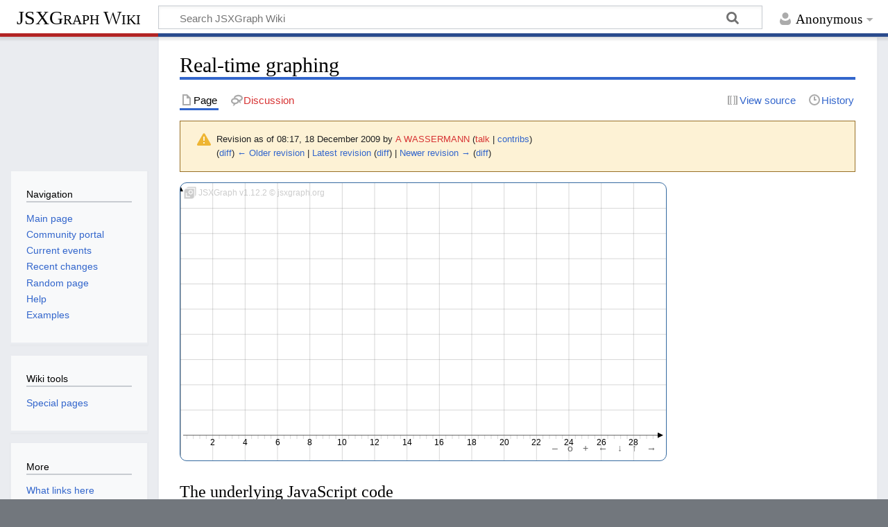

--- FILE ---
content_type: text/html; charset=UTF-8
request_url: https://jsxgraph.uni-bayreuth.de/wiki/index.php?title=Real-time_graphing&direction=prev&oldid=3392
body_size: 6293
content:
<!DOCTYPE html>
<html class="client-nojs" lang="en" dir="ltr">
<head>
<meta charset="UTF-8">
<title>Real-time graphing - JSXGraph Wiki</title>
<script>document.documentElement.className="client-js";RLCONF={"wgBreakFrames":false,"wgSeparatorTransformTable":["",""],"wgDigitTransformTable":["",""],"wgDefaultDateFormat":"dmy","wgMonthNames":["","January","February","March","April","May","June","July","August","September","October","November","December"],"wgRequestId":"3b224b554228e53b781740e9","wgCanonicalNamespace":"","wgCanonicalSpecialPageName":false,"wgNamespaceNumber":0,"wgPageName":"Real-time_graphing","wgTitle":"Real-time graphing","wgCurRevisionId":6529,"wgRevisionId":3391,"wgArticleId":214,"wgIsArticle":true,"wgIsRedirect":false,"wgAction":"view","wgUserName":null,"wgUserGroups":["*"],"wgCategories":["Pages using deprecated source tags","Examples","Charts"],"wgPageViewLanguage":"en","wgPageContentLanguage":"en","wgPageContentModel":"wikitext","wgRelevantPageName":"Real-time_graphing","wgRelevantArticleId":214,"wgIsProbablyEditable":false,"wgRelevantPageIsProbablyEditable":false,"wgRestrictionEdit":[],"wgRestrictionMove":[],"wgSmjUseCdn":true,"wgSmjUseChem":true,"wgSmjDisplayMath":[["$$","$$"],["\\[","\\]"]],"wgSmjExtraInlineMath":[["\\(","\\)"]],"wgSmjScale":1,"wgSmjEnableMenu":true,"wgSmjDisplayAlign":"left"};
RLSTATE={"site.styles":"ready","user.styles":"ready","user":"ready","user.options":"loading","mediawiki.codex.messagebox.styles":"ready","mediawiki.action.styles":"ready","mediawiki.interface.helpers.styles":"ready","ext.pygments":"ready","skins.timeless":"ready"};RLPAGEMODULES=["ext.SimpleMathJax","ext.pygments.view","site","mediawiki.page.ready","skins.timeless.js"];</script>
<script>(RLQ=window.RLQ||[]).push(function(){mw.loader.impl(function(){return["user.options@12s5i",function($,jQuery,require,module){mw.user.tokens.set({"patrolToken":"+\\","watchToken":"+\\","csrfToken":"+\\"});
}];});});</script>
<link rel="stylesheet" href="/wiki/load.php?lang=en&amp;modules=ext.pygments%7Cmediawiki.action.styles%7Cmediawiki.codex.messagebox.styles%7Cmediawiki.interface.helpers.styles%7Cskins.timeless&amp;only=styles&amp;skin=timeless">
<script async="" src="/wiki/load.php?lang=en&amp;modules=startup&amp;only=scripts&amp;raw=1&amp;skin=timeless"></script>
<!--[if IE]><link rel="stylesheet" href="/wiki/skins/Timeless/resources/IE9fixes.css?ffe73" media="screen"><![endif]-->
<meta name="generator" content="MediaWiki 1.43.1">
<meta name="robots" content="noindex,nofollow,max-image-preview:standard">
<meta name="format-detection" content="telephone=no">
<meta name="viewport" content="width=device-width, initial-scale=1.0, user-scalable=yes, minimum-scale=0.25, maximum-scale=5.0">
<link rel="search" type="application/opensearchdescription+xml" href="/wiki/rest.php/v1/search" title="JSXGraph Wiki (en)">
<link rel="EditURI" type="application/rsd+xml" href="//jsxgraph.org/wiki/api.php?action=rsd">
<link rel="license" href="http://www.gnu.org/copyleft/fdl.html">
<link rel="alternate" type="application/atom+xml" title="JSXGraph Wiki Atom feed" href="/wiki/index.php?title=Special:RecentChanges&amp;feed=atom">
</head>
<body class="mediawiki ltr sitedir-ltr mw-hide-empty-elt ns-0 ns-subject page-Real-time_graphing rootpage-Real-time_graphing skin-timeless action-view skin--responsive"><div id="mw-wrapper"><div id="mw-header-container" class="ts-container"><div id="mw-header" class="ts-inner"><div id="user-tools"><div id="personal"><h2><span>Anonymous</span></h2><div id="personal-inner" class="dropdown"><div role="navigation" class="mw-portlet" id="p-personal" title="User menu" aria-labelledby="p-personal-label"><h3 id="p-personal-label" lang="en" dir="ltr">Not logged in</h3><div class="mw-portlet-body"><ul lang="en" dir="ltr"><li id="pt-login" class="mw-list-item"><a href="/wiki/index.php?title=Special:UserLogin&amp;returnto=Real-time+graphing&amp;returntoquery=direction%3Dprev%26oldid%3D3392" title="You are encouraged to log in; however, it is not mandatory [o]" accesskey="o"><span>Log in</span></a></li></ul></div></div></div></div></div><div id="p-logo-text" class="mw-portlet" role="banner"><a id="p-banner" class="mw-wiki-title" href="/wiki/index.php?title=Main_Page">JSXGraph Wiki</a></div><div class="mw-portlet" id="p-search"><h3 lang="en" dir="ltr"><label for="searchInput">Search</label></h3><form action="/wiki/index.php" id="searchform"><div id="simpleSearch"><div id="searchInput-container"><input type="search" name="search" placeholder="Search JSXGraph Wiki" aria-label="Search JSXGraph Wiki" autocapitalize="sentences" title="Search JSXGraph Wiki [f]" accesskey="f" id="searchInput"></div><input type="hidden" value="Special:Search" name="title"><input class="searchButton mw-fallbackSearchButton" type="submit" name="fulltext" title="Search the pages for this text" id="mw-searchButton" value="Search"><input class="searchButton" type="submit" name="go" title="Go to a page with this exact name if it exists" id="searchButton" value="Go"></div></form></div></div><div class="visualClear"></div></div><div id="mw-header-hack" class="color-bar"><div class="color-middle-container"><div class="color-middle"></div></div><div class="color-left"></div><div class="color-right"></div></div><div id="mw-header-nav-hack"><div class="color-bar"><div class="color-middle-container"><div class="color-middle"></div></div><div class="color-left"></div><div class="color-right"></div></div></div><div id="menus-cover"></div><div id="mw-content-container" class="ts-container"><div id="mw-content-block" class="ts-inner"><div id="mw-content-wrapper"><div id="mw-content"><div id="content" class="mw-body" role="main"><div class="mw-indicators">
</div>
<h1 id="firstHeading" class="firstHeading mw-first-heading"><span class="mw-page-title-main">Real-time graphing</span></h1><div id="bodyContentOuter"><div id="siteSub">From JSXGraph Wiki</div><div id="mw-page-header-links"><div role="navigation" class="mw-portlet tools-inline" id="p-namespaces" aria-labelledby="p-namespaces-label"><h3 id="p-namespaces-label" lang="en" dir="ltr">Namespaces</h3><div class="mw-portlet-body"><ul lang="en" dir="ltr"><li id="ca-nstab-main" class="selected mw-list-item"><a href="/wiki/index.php?title=Real-time_graphing" title="View the content page [c]" accesskey="c"><span>Page</span></a></li><li id="ca-talk" class="new mw-list-item"><a href="/wiki/index.php?title=Talk:Real-time_graphing&amp;action=edit&amp;redlink=1" rel="discussion" class="new" title="Discussion about the content page (page does not exist) [t]" accesskey="t"><span>Discussion</span></a></li></ul></div></div><div role="navigation" class="mw-portlet tools-inline" id="p-more" aria-labelledby="p-more-label"><h3 id="p-more-label" lang="en" dir="ltr">More</h3><div class="mw-portlet-body"><ul lang="en" dir="ltr"><li id="ca-more" class="dropdown-toggle mw-list-item"><span>More</span></li></ul></div></div><div role="navigation" class="mw-portlet tools-inline" id="p-views" aria-labelledby="p-views-label"><h3 id="p-views-label" lang="en" dir="ltr">Page actions</h3><div class="mw-portlet-body"><ul lang="en" dir="ltr"><li id="ca-view" class="selected mw-list-item"><a href="/wiki/index.php?title=Real-time_graphing"><span>Read</span></a></li><li id="ca-viewsource" class="mw-list-item"><a href="/wiki/index.php?title=Real-time_graphing&amp;action=edit&amp;oldid=3391" title="This page is protected.&#10;You can view its source [e]" accesskey="e"><span>View source</span></a></li><li id="ca-history" class="mw-list-item"><a href="/wiki/index.php?title=Real-time_graphing&amp;action=history" title="Past revisions of this page [h]" accesskey="h"><span>History</span></a></li></ul></div></div></div><div class="visualClear"></div><div id="bodyContent"><div id="contentSub"><div id="mw-content-subtitle"><div class="cdx-message cdx-message--block cdx-message--warning mw-revision"><span class="cdx-message__icon"></span><div class="cdx-message__content"><div id="mw-revision-info">Revision as of 08:17, 18 December 2009 by <a href="/wiki/index.php?title=User:A_WASSERMANN&amp;action=edit&amp;redlink=1" class="new mw-userlink" title="User:A WASSERMANN (page does not exist)" data-mw-revid="3391"><bdi>A WASSERMANN</bdi></a> <span class="mw-usertoollinks">(<a href="/wiki/index.php?title=User_talk:A_WASSERMANN&amp;action=edit&amp;redlink=1" class="new mw-usertoollinks-talk" title="User talk:A WASSERMANN (page does not exist)">talk</a> | <a href="/wiki/index.php?title=Special:Contributions/A_WASSERMANN" class="mw-usertoollinks-contribs" title="Special:Contributions/A WASSERMANN">contribs</a>)</span></div><div id="mw-revision-nav">(<a href="/wiki/index.php?title=Real-time_graphing&amp;diff=prev&amp;oldid=3391" title="Real-time graphing">diff</a>) <a href="/wiki/index.php?title=Real-time_graphing&amp;direction=prev&amp;oldid=3391" title="Real-time graphing">← Older revision</a> | <a href="/wiki/index.php?title=Real-time_graphing" title="Real-time graphing">Latest revision</a> (<a href="/wiki/index.php?title=Real-time_graphing&amp;diff=cur&amp;oldid=3391" title="Real-time graphing">diff</a>) | <a href="/wiki/index.php?title=Real-time_graphing&amp;direction=next&amp;oldid=3391" title="Real-time graphing">Newer revision →</a> (<a href="/wiki/index.php?title=Real-time_graphing&amp;diff=next&amp;oldid=3391" title="Real-time graphing">diff</a>)</div></div></div></div></div><div id="mw-content-text" class="mw-body-content"><div class="mw-content-ltr mw-parser-output" lang="en" dir="ltr"><p>
  <script type="text/javascript" src="http://jsxgraph.uni-bayreuth.de/distrib/prototype.js"></script>
  <style>
    .jxgbox {
       background-color:black;
    }
  </style>

<link rel='stylesheet' type='text/css' href='https://cdn.jsdelivr.net/npm/jsxgraph/distrib/jsxgraph.css'/><script src='https://cdn.jsdelivr.net/npm/jsxgraph/distrib/jsxgraphcore.js' type='text/javascript'></script><script src='https://cdn.jsdelivr.net/npm/jsxgraph/distrib/geonext.min.js' type='text/javascript'></script><div id='jxgbox' class='jxgbox' style='width:700px; height:400px;'></div><script>
var brd, g, 
    x = [], y = [];

brd = JXG.JSXGraph.initBoard('jxgbox', {axis:true, boundingbox:[0,20,30,-2]});

fetchData = function() {
    new Ajax.Request('/ajax/fakesensor.php', {
        onComplete: function(transport) {
            var t, a;
            if (200 == transport.status) {
                t = transport.responseText;
                a = parseFloat(t);
                if (x.length<30) {
                    x.push(x.length);
                } else {
                    y.splice(0,1);
                }
                y.push(a);
                if (!g) {                   // If the curve does not exist yet, create it.
                    g = brd.createElement('curve', [x,y],{strokeWidth:3, strokeColor:'green'}); 
                } 
                brd.update();
            };
    }});
};

Start = function() {
    periodical = setInterval(fetchData,1000);  // Start the periodical update
};

Start();
</script>
</p>
<h3><span class="mw-headline" id="The_underlying_JavaScript_code">The underlying JavaScript code</span></h3>
<div class="mw-highlight mw-highlight-lang-javascript mw-content-ltr" dir="ltr"><pre><span></span><span class="kd">var</span><span class="w"> </span><span class="nx">brd</span><span class="p">,</span><span class="w"> </span><span class="nx">g</span><span class="p">,</span><span class="w"> </span>
<span class="w">    </span><span class="nx">x</span><span class="w"> </span><span class="o">=</span><span class="w"> </span><span class="p">[],</span><span class="w"> </span><span class="nx">y</span><span class="w"> </span><span class="o">=</span><span class="w"> </span><span class="p">[];</span>

<span class="nx">brd</span><span class="w"> </span><span class="o">=</span><span class="w"> </span><span class="nx">JXG</span><span class="p">.</span><span class="nx">JSXGraph</span><span class="p">.</span><span class="nx">initBoard</span><span class="p">(</span><span class="s1">&#39;jxgbox&#39;</span><span class="p">,</span><span class="w"> </span><span class="p">{</span><span class="nx">axis</span><span class="o">:</span><span class="kc">true</span><span class="p">,</span><span class="w"> </span><span class="nx">boundingbox</span><span class="o">:</span><span class="p">[</span><span class="mf">0</span><span class="p">,</span><span class="mf">20</span><span class="p">,</span><span class="mf">30</span><span class="p">,</span><span class="o">-</span><span class="mf">2</span><span class="p">]});</span>

<span class="nx">fetchData</span><span class="w"> </span><span class="o">=</span><span class="w"> </span><span class="kd">function</span><span class="p">()</span><span class="w"> </span><span class="p">{</span>
<span class="w">    </span><span class="ow">new</span><span class="w"> </span><span class="nx">Ajax</span><span class="p">.</span><span class="nx">Request</span><span class="p">(</span><span class="s1">&#39;/ajax/fakesensor.php&#39;</span><span class="p">,</span><span class="w"> </span><span class="p">{</span>
<span class="w">        </span><span class="nx">onComplete</span><span class="o">:</span><span class="w"> </span><span class="kd">function</span><span class="p">(</span><span class="nx">transport</span><span class="p">)</span><span class="w"> </span><span class="p">{</span>
<span class="w">            </span><span class="kd">var</span><span class="w"> </span><span class="nx">t</span><span class="p">,</span><span class="w"> </span><span class="nx">a</span><span class="p">;</span>
<span class="w">            </span><span class="k">if</span><span class="w"> </span><span class="p">(</span><span class="mf">200</span><span class="w"> </span><span class="o">==</span><span class="w"> </span><span class="nx">transport</span><span class="p">.</span><span class="nx">status</span><span class="p">)</span><span class="w"> </span><span class="p">{</span>
<span class="w">                </span><span class="nx">t</span><span class="w"> </span><span class="o">=</span><span class="w"> </span><span class="nx">transport</span><span class="p">.</span><span class="nx">responseText</span><span class="p">;</span>
<span class="w">                </span><span class="nx">a</span><span class="w"> </span><span class="o">=</span><span class="w"> </span><span class="nb">parseFloat</span><span class="p">(</span><span class="nx">t</span><span class="p">);</span>
<span class="w">                </span><span class="k">if</span><span class="w"> </span><span class="p">(</span><span class="nx">x</span><span class="p">.</span><span class="nx">length</span><span class="o">&lt;</span><span class="mf">30</span><span class="p">)</span><span class="w"> </span><span class="p">{</span>
<span class="w">                    </span><span class="nx">x</span><span class="p">.</span><span class="nx">push</span><span class="p">(</span><span class="nx">x</span><span class="p">.</span><span class="nx">length</span><span class="p">);</span>
<span class="w">                </span><span class="p">}</span><span class="w"> </span><span class="k">else</span><span class="w"> </span><span class="p">{</span>
<span class="w">                    </span><span class="nx">y</span><span class="p">.</span><span class="nx">splice</span><span class="p">(</span><span class="mf">0</span><span class="p">,</span><span class="mf">1</span><span class="p">);</span>
<span class="w">                </span><span class="p">}</span>
<span class="w">                </span><span class="nx">y</span><span class="p">.</span><span class="nx">push</span><span class="p">(</span><span class="nx">a</span><span class="p">);</span>
<span class="w">                </span><span class="k">if</span><span class="w"> </span><span class="p">(</span><span class="o">!</span><span class="nx">g</span><span class="p">)</span><span class="w"> </span><span class="p">{</span><span class="w">                   </span><span class="c1">// If the curve does not exist yet, create it.</span>
<span class="w">                    </span><span class="nx">g</span><span class="w"> </span><span class="o">=</span><span class="w"> </span><span class="nx">brd</span><span class="p">.</span><span class="nx">createElement</span><span class="p">(</span><span class="s1">&#39;curve&#39;</span><span class="p">,</span><span class="w"> </span><span class="p">[</span><span class="nx">x</span><span class="p">,</span><span class="nx">y</span><span class="p">],{</span><span class="nx">strokeWidth</span><span class="o">:</span><span class="mf">3</span><span class="p">,</span><span class="w"> </span><span class="nx">strokeColor</span><span class="o">:</span><span class="s1">&#39;green&#39;</span><span class="p">});</span><span class="w"> </span>
<span class="w">                </span><span class="p">}</span><span class="w"> </span>
<span class="w">                </span><span class="nx">brd</span><span class="p">.</span><span class="nx">update</span><span class="p">();</span>
<span class="w">            </span><span class="p">};</span>
<span class="w">    </span><span class="p">}});</span>
<span class="p">};</span>

<span class="nx">Start</span><span class="w"> </span><span class="o">=</span><span class="w"> </span><span class="kd">function</span><span class="p">()</span><span class="w"> </span><span class="p">{</span>
<span class="w">    </span><span class="nx">periodical</span><span class="w"> </span><span class="o">=</span><span class="w"> </span><span class="nx">setInterval</span><span class="p">(</span><span class="nx">fetchData</span><span class="p">,</span><span class="mf">500</span><span class="p">);</span><span class="w">  </span><span class="c1">// Start the periodical update</span>
<span class="p">};</span>

<span class="nx">Start</span><span class="p">();</span>
</pre></div>
<h3><span class="mw-headline" id="The_PHP_code_of_fakesensor.php">The PHP code of fakesensor.php</span></h3>
<div class="mw-highlight mw-highlight-lang-php mw-content-ltr" dir="ltr"><pre><span></span><span class="cp">&lt;?php</span>
   <span class="k">echo</span> <span class="nb">mt_rand</span><span class="p">(</span><span class="mi">0</span><span class="p">,</span><span class="mi">20</span><span class="p">);</span>
<span class="cp">?&gt;</span>
</pre></div>
<!-- 
NewPP limit report
Cached time: 20260130141923
Cache expiry: 86400
Reduced expiry: false
Complications: []
CPU time usage: 0.008 seconds
Real time usage: 0.325 seconds
Preprocessor visited node count: 23/1000000
Post‐expand include size: 0/2097152 bytes
Template argument size: 0/2097152 bytes
Highest expansion depth: 2/100
Expensive parser function count: 2/100
Unstrip recursion depth: 0/20
Unstrip post‐expand size: 7314/5000000 bytes
-->
<!--
Transclusion expansion time report (%,ms,calls,template)
100.00%    0.000      1 -total
-->

<!-- Saved in RevisionOutputCache with key wikidb-jsxg_:rcache:3391:dateformat=default and timestamp 20260130141923 and revision id 3391.
 -->
</div></div><div class="printfooter">
Retrieved from "<a dir="ltr" href="http://jsxgraph.org/wiki/index.php?title=Real-time_graphing&amp;oldid=3391">http://jsxgraph.org/wiki/index.php?title=Real-time_graphing&amp;oldid=3391</a>"</div>
<div class="visualClear"></div></div></div></div></div><div id="content-bottom-stuff"><div id="catlinks" class="catlinks" data-mw="interface"><div id="mw-normal-catlinks" class="mw-normal-catlinks"><a href="/wiki/index.php?title=Special:Categories" title="Special:Categories">Categories</a>: <ul><li><a href="/wiki/index.php?title=Category:Pages_using_deprecated_source_tags&amp;action=edit&amp;redlink=1" class="new" title="Category:Pages using deprecated source tags (page does not exist)">Pages using deprecated source tags</a></li><li><a href="/wiki/index.php?title=Category:Examples" title="Category:Examples">Examples</a></li><li><a href="/wiki/index.php?title=Category:Charts" title="Category:Charts">Charts</a></li></ul></div></div></div></div><div id="mw-site-navigation"><div id="p-logo" class="mw-portlet" role="banner"><a class="mw-wiki-logo fallback" href="/wiki/index.php?title=Main_Page" title="Visit the main page"></a></div><div id="site-navigation" class="sidebar-chunk"><h2><span>Navigation</span></h2><div class="sidebar-inner"><div role="navigation" class="mw-portlet" id="p-navigation" aria-labelledby="p-navigation-label"><h3 id="p-navigation-label" lang="en" dir="ltr">Navigation</h3><div class="mw-portlet-body"><ul lang="en" dir="ltr"><li id="n-mainpage-description" class="mw-list-item"><a href="/wiki/index.php?title=Main_Page" title="Visit the main page [z]" accesskey="z"><span>Main page</span></a></li><li id="n-portal" class="mw-list-item"><a href="/wiki/index.php?title=JSXGraph_Wiki:Community_portal" title="About the project, what you can do, where to find things"><span>Community portal</span></a></li><li id="n-currentevents" class="mw-list-item"><a href="/wiki/index.php?title=JSXGraph_Wiki:Current_events" title="Find background information on current events"><span>Current events</span></a></li><li id="n-recentchanges" class="mw-list-item"><a href="/wiki/index.php?title=Special:RecentChanges" title="A list of recent changes in the wiki [r]" accesskey="r"><span>Recent changes</span></a></li><li id="n-randompage" class="mw-list-item"><a href="/wiki/index.php?title=Special:Random" title="Load a random page [x]" accesskey="x"><span>Random page</span></a></li><li id="n-help" class="mw-list-item"><a href="https://www.mediawiki.org/wiki/Special:MyLanguage/Help:Contents" title="The place to find out"><span>Help</span></a></li><li id="n-Examples" class="mw-list-item"><a href="/wiki/index.php?title=Category:Examples"><span>Examples</span></a></li></ul></div></div></div></div><div id="site-tools" class="sidebar-chunk"><h2><span>Wiki tools</span></h2><div class="sidebar-inner"><div role="navigation" class="mw-portlet" id="p-tb" aria-labelledby="p-tb-label"><h3 id="p-tb-label" lang="en" dir="ltr">Wiki tools</h3><div class="mw-portlet-body"><ul lang="en" dir="ltr"><li id="t-specialpages" class="mw-list-item"><a href="/wiki/index.php?title=Special:SpecialPages" title="A list of all special pages [q]" accesskey="q"><span>Special pages</span></a></li></ul></div></div></div></div></div><div id="mw-related-navigation"><div id="page-tools" class="sidebar-chunk"><h2><span>Page tools</span></h2><div class="sidebar-inner"><div role="navigation" class="mw-portlet emptyPortlet" id="p-cactions" title="More options" aria-labelledby="p-cactions-label"><h3 id="p-cactions-label" lang="en" dir="ltr">Page tools</h3><div class="mw-portlet-body"><ul lang="en" dir="ltr"></ul></div></div><div role="navigation" class="mw-portlet emptyPortlet" id="p-userpagetools" aria-labelledby="p-userpagetools-label"><h3 id="p-userpagetools-label" lang="en" dir="ltr">User page tools</h3><div class="mw-portlet-body"><ul lang="en" dir="ltr"></ul></div></div><div role="navigation" class="mw-portlet" id="p-pagemisc" aria-labelledby="p-pagemisc-label"><h3 id="p-pagemisc-label" lang="en" dir="ltr">More</h3><div class="mw-portlet-body"><ul lang="en" dir="ltr"><li id="t-whatlinkshere" class="mw-list-item"><a href="/wiki/index.php?title=Special:WhatLinksHere/Real-time_graphing" title="A list of all wiki pages that link here [j]" accesskey="j"><span>What links here</span></a></li><li id="t-recentchangeslinked" class="mw-list-item"><a href="/wiki/index.php?title=Special:RecentChangesLinked/Real-time_graphing" rel="nofollow" title="Recent changes in pages linked from this page [k]" accesskey="k"><span>Related changes</span></a></li><li id="t-print" class="mw-list-item"><a href="javascript:print();" rel="alternate" title="Printable version of this page [p]" accesskey="p"><span>Printable version</span></a></li><li id="t-permalink" class="mw-list-item"><a href="/wiki/index.php?title=Real-time_graphing&amp;oldid=3391" title="Permanent link to this revision of this page"><span>Permanent link</span></a></li><li id="t-info" class="mw-list-item"><a href="/wiki/index.php?title=Real-time_graphing&amp;action=info" title="More information about this page"><span>Page information</span></a></li><li id="t-pagelog" class="mw-list-item"><a href="/wiki/index.php?title=Special:Log&amp;page=Real-time+graphing"><span>Page logs</span></a></li></ul></div></div></div></div><div id="catlinks-sidebar" class="sidebar-chunk"><h2><span>Categories</span></h2><div class="sidebar-inner"><div id="sidebar-normal-catlinks" class="mw-normal-catlinks"><div role="navigation" class="mw-portlet" id="p-normal-catlinks" aria-labelledby="p-normal-catlinks-label"><h3 id="p-normal-catlinks-label" lang="en" dir="ltr">Categories</h3><div class="mw-portlet-body"><ul><li><a href="/wiki/index.php?title=Category:Pages_using_deprecated_source_tags&amp;action=edit&amp;redlink=1" class="new" title="Category:Pages using deprecated source tags (page does not exist)">Pages using deprecated source tags</a></li><li><a href="/wiki/index.php?title=Category:Examples" title="Category:Examples">Examples</a></li><li><a href="/wiki/index.php?title=Category:Charts" title="Category:Charts">Charts</a></li></ul></div></div></div></div></div></div><div class="visualClear"></div></div></div><div id="mw-footer-container" class="mw-footer-container ts-container"><div id="mw-footer" class="mw-footer ts-inner" role="contentinfo" lang="en" dir="ltr"><ul id="footer-icons"><li id="footer-copyrightico" class="footer-icons"><a href="http://www.gnu.org/copyleft/fdl.html" class="cdx-button cdx-button--fake-button cdx-button--size-large cdx-button--fake-button--enabled"><img src="/wiki/resources/assets/licenses/gnu-fdl.png" alt="GNU Free Documentation License 1.2" width="88" height="31" loading="lazy"></a></li><li id="footer-poweredbyico" class="footer-icons"><a href="https://www.mediawiki.org/" class="cdx-button cdx-button--fake-button cdx-button--size-large cdx-button--fake-button--enabled"><img src="/wiki/resources/assets/poweredby_mediawiki.svg" alt="Powered by MediaWiki" width="88" height="31" loading="lazy"></a></li></ul><div id="footer-list"><ul id="footer-info"><li id="footer-info-lastmod"> This page was last edited on 18 December 2009, at 08:17.</li><li id="footer-info-copyright">Content is available under <a class="external" rel="nofollow" href="http://www.gnu.org/copyleft/fdl.html">GNU Free Documentation License 1.2</a> unless otherwise noted.</li></ul><ul id="footer-places"><li id="footer-places-privacy"><a href="/wiki/index.php?title=JSXGraph_Wiki:Privacy_policy">Privacy policy</a></li><li id="footer-places-about"><a href="/wiki/index.php?title=JSXGraph_Wiki:About">About JSXGraph Wiki</a></li><li id="footer-places-disclaimers"><a href="/wiki/index.php?title=JSXGraph_Wiki:General_disclaimer">Disclaimers</a></li></ul></div><div class="visualClear"></div></div></div></div><script>(RLQ=window.RLQ||[]).push(function(){mw.config.set({"wgBackendResponseTime":382,"wgPageParseReport":{"limitreport":{"cputime":"0.008","walltime":"0.325","ppvisitednodes":{"value":23,"limit":1000000},"postexpandincludesize":{"value":0,"limit":2097152},"templateargumentsize":{"value":0,"limit":2097152},"expansiondepth":{"value":2,"limit":100},"expensivefunctioncount":{"value":2,"limit":100},"unstrip-depth":{"value":0,"limit":20},"unstrip-size":{"value":7314,"limit":5000000},"timingprofile":["100.00%    0.000      1 -total"]},"cachereport":{"timestamp":"20260130141923","ttl":86400,"transientcontent":false}}});});</script>
</body>
</html>